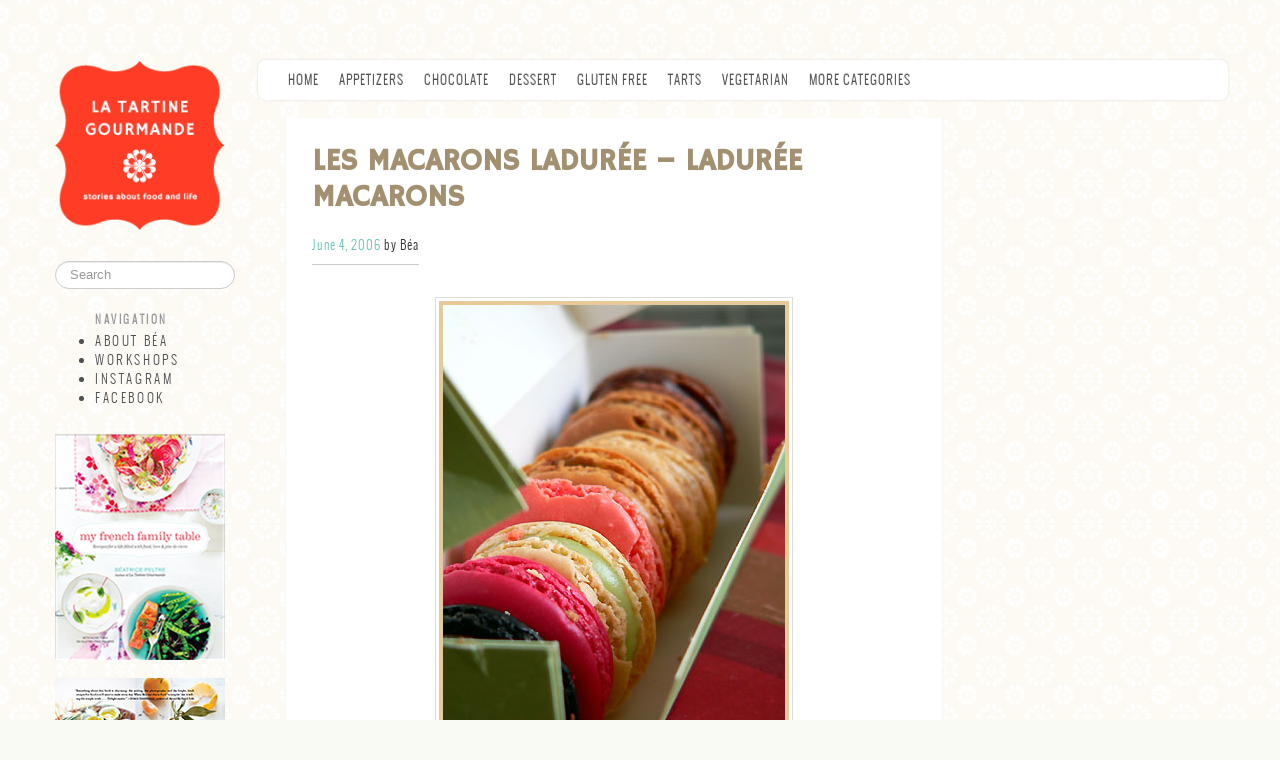

--- FILE ---
content_type: text/html; charset="UTF-8"
request_url: https://www.latartinegourmande.com/2006/06/04/les-macarons-laduree-laduree-macarons/
body_size: 12085
content:

<!doctype html>
<html class="no-js" lang="en-US">
<head>
	<meta charset="utf-8">

		<meta name="description" content="In Love with Beautiful Food">

	<meta name="viewport" content="width=device-width, initial-scale=1.0">

	<link rel="stylesheet" href="//www.latartinegourmande.com/wp-content/themes/ltg4/css/bootstrap.min.css">
	<link rel="stylesheet" href="https://www.latartinegourmande.com/wp-content/themes/ltg4/css/font-awesome.css">

	<style>
	body {
		padding-top: 60px;
		padding-bottom: 40px;
	 	background-color: #f9faf4;
		background-image: url("https://www.latartinegourmande.com/wp-content/themes/ltg4/img/tomo/bg-3.gif");
	}

	@font-face {
	    font-family: 'OswaldLight';
	    src: url('https://www.latartinegourmande.com/wp-content/themes/ltg4/font/oswald-light-webfont.eot');
	    src: url('https://www.latartinegourmande.com/wp-content/themes/ltg4/font/oswald-light-webfont.eot?#iefix') format('embedded-opentype'),
	         url('https://www.latartinegourmande.com/wp-content/themes/ltg4/font/oswald-light-webfont.woff') format('woff'),
	         url('https://www.latartinegourmande.com/wp-content/themes/ltg4/font/oswald-light-webfont.ttf') format('truetype'),
	         url('https://www.latartinegourmande.com/wp-content/themes/ltg4/font/oswald-light-webfont.svg#OswaldLight') format('svg');
	    font-weight: normal;
	    font-style: normal;
	}

	</style>

	<link rel="stylesheet" href="https://www.latartinegourmande.com/wp-content/themes/ltg4/css/style-5.css">
	<link rel="stylesheet" type="text/css" media="print" href="https://www.latartinegourmande.com/wp-content/themes/ltg4/css/print-1.css">  
	<link href='//fonts.googleapis.com/css?family=Hammersmith+One' rel='stylesheet' type='text/css'>

	<link rel="profile" href="https://gmpg.org/xfn/11" />
	<link rel="pingback" href="https://www.latartinegourmande.com/xmlrpc.php" />

	<script src="https://www.latartinegourmande.com/wp-content/themes/ltg4/js/libs/modernizr-2.5-respond-1.1.0.min.js"></script>

	<title>Les macarons Ladurée &#8211; Ladurée Macarons &#8211; La Tartine Gourmande</title>
<meta name='robots' content='max-image-preview:large' />
<link rel="alternate" type="application/rss+xml" title="La Tartine Gourmande &raquo; Feed" href="https://www.latartinegourmande.com/feed/" />
<link rel="alternate" type="application/rss+xml" title="La Tartine Gourmande &raquo; Comments Feed" href="https://www.latartinegourmande.com/comments/feed/" />
<link rel="alternate" type="application/rss+xml" title="La Tartine Gourmande &raquo; Les macarons Ladurée &#8211; Ladurée Macarons Comments Feed" href="https://www.latartinegourmande.com/2006/06/04/les-macarons-laduree-laduree-macarons/feed/" />
<link rel="alternate" title="oEmbed (JSON)" type="application/json+oembed" href="https://www.latartinegourmande.com/wp-json/oembed/1.0/embed?url=https%3A%2F%2Fwww.latartinegourmande.com%2F2006%2F06%2F04%2Fles-macarons-laduree-laduree-macarons%2F" />
<link rel="alternate" title="oEmbed (XML)" type="text/xml+oembed" href="https://www.latartinegourmande.com/wp-json/oembed/1.0/embed?url=https%3A%2F%2Fwww.latartinegourmande.com%2F2006%2F06%2F04%2Fles-macarons-laduree-laduree-macarons%2F&#038;format=xml" />
<style id='wp-img-auto-sizes-contain-inline-css' type='text/css'>
img:is([sizes=auto i],[sizes^="auto," i]){contain-intrinsic-size:3000px 1500px}
/*# sourceURL=wp-img-auto-sizes-contain-inline-css */
</style>
<style id='wp-emoji-styles-inline-css' type='text/css'>

	img.wp-smiley, img.emoji {
		display: inline !important;
		border: none !important;
		box-shadow: none !important;
		height: 1em !important;
		width: 1em !important;
		margin: 0 0.07em !important;
		vertical-align: -0.1em !important;
		background: none !important;
		padding: 0 !important;
	}
/*# sourceURL=wp-emoji-styles-inline-css */
</style>
<style id='wp-block-library-inline-css' type='text/css'>
:root{--wp-block-synced-color:#7a00df;--wp-block-synced-color--rgb:122,0,223;--wp-bound-block-color:var(--wp-block-synced-color);--wp-editor-canvas-background:#ddd;--wp-admin-theme-color:#007cba;--wp-admin-theme-color--rgb:0,124,186;--wp-admin-theme-color-darker-10:#006ba1;--wp-admin-theme-color-darker-10--rgb:0,107,160.5;--wp-admin-theme-color-darker-20:#005a87;--wp-admin-theme-color-darker-20--rgb:0,90,135;--wp-admin-border-width-focus:2px}@media (min-resolution:192dpi){:root{--wp-admin-border-width-focus:1.5px}}.wp-element-button{cursor:pointer}:root .has-very-light-gray-background-color{background-color:#eee}:root .has-very-dark-gray-background-color{background-color:#313131}:root .has-very-light-gray-color{color:#eee}:root .has-very-dark-gray-color{color:#313131}:root .has-vivid-green-cyan-to-vivid-cyan-blue-gradient-background{background:linear-gradient(135deg,#00d084,#0693e3)}:root .has-purple-crush-gradient-background{background:linear-gradient(135deg,#34e2e4,#4721fb 50%,#ab1dfe)}:root .has-hazy-dawn-gradient-background{background:linear-gradient(135deg,#faaca8,#dad0ec)}:root .has-subdued-olive-gradient-background{background:linear-gradient(135deg,#fafae1,#67a671)}:root .has-atomic-cream-gradient-background{background:linear-gradient(135deg,#fdd79a,#004a59)}:root .has-nightshade-gradient-background{background:linear-gradient(135deg,#330968,#31cdcf)}:root .has-midnight-gradient-background{background:linear-gradient(135deg,#020381,#2874fc)}:root{--wp--preset--font-size--normal:16px;--wp--preset--font-size--huge:42px}.has-regular-font-size{font-size:1em}.has-larger-font-size{font-size:2.625em}.has-normal-font-size{font-size:var(--wp--preset--font-size--normal)}.has-huge-font-size{font-size:var(--wp--preset--font-size--huge)}.has-text-align-center{text-align:center}.has-text-align-left{text-align:left}.has-text-align-right{text-align:right}.has-fit-text{white-space:nowrap!important}#end-resizable-editor-section{display:none}.aligncenter{clear:both}.items-justified-left{justify-content:flex-start}.items-justified-center{justify-content:center}.items-justified-right{justify-content:flex-end}.items-justified-space-between{justify-content:space-between}.screen-reader-text{border:0;clip-path:inset(50%);height:1px;margin:-1px;overflow:hidden;padding:0;position:absolute;width:1px;word-wrap:normal!important}.screen-reader-text:focus{background-color:#ddd;clip-path:none;color:#444;display:block;font-size:1em;height:auto;left:5px;line-height:normal;padding:15px 23px 14px;text-decoration:none;top:5px;width:auto;z-index:100000}html :where(.has-border-color){border-style:solid}html :where([style*=border-top-color]){border-top-style:solid}html :where([style*=border-right-color]){border-right-style:solid}html :where([style*=border-bottom-color]){border-bottom-style:solid}html :where([style*=border-left-color]){border-left-style:solid}html :where([style*=border-width]){border-style:solid}html :where([style*=border-top-width]){border-top-style:solid}html :where([style*=border-right-width]){border-right-style:solid}html :where([style*=border-bottom-width]){border-bottom-style:solid}html :where([style*=border-left-width]){border-left-style:solid}html :where(img[class*=wp-image-]){height:auto;max-width:100%}:where(figure){margin:0 0 1em}html :where(.is-position-sticky){--wp-admin--admin-bar--position-offset:var(--wp-admin--admin-bar--height,0px)}@media screen and (max-width:600px){html :where(.is-position-sticky){--wp-admin--admin-bar--position-offset:0px}}

/*# sourceURL=wp-block-library-inline-css */
</style><style id='global-styles-inline-css' type='text/css'>
:root{--wp--preset--aspect-ratio--square: 1;--wp--preset--aspect-ratio--4-3: 4/3;--wp--preset--aspect-ratio--3-4: 3/4;--wp--preset--aspect-ratio--3-2: 3/2;--wp--preset--aspect-ratio--2-3: 2/3;--wp--preset--aspect-ratio--16-9: 16/9;--wp--preset--aspect-ratio--9-16: 9/16;--wp--preset--color--black: #000000;--wp--preset--color--cyan-bluish-gray: #abb8c3;--wp--preset--color--white: #ffffff;--wp--preset--color--pale-pink: #f78da7;--wp--preset--color--vivid-red: #cf2e2e;--wp--preset--color--luminous-vivid-orange: #ff6900;--wp--preset--color--luminous-vivid-amber: #fcb900;--wp--preset--color--light-green-cyan: #7bdcb5;--wp--preset--color--vivid-green-cyan: #00d084;--wp--preset--color--pale-cyan-blue: #8ed1fc;--wp--preset--color--vivid-cyan-blue: #0693e3;--wp--preset--color--vivid-purple: #9b51e0;--wp--preset--gradient--vivid-cyan-blue-to-vivid-purple: linear-gradient(135deg,rgb(6,147,227) 0%,rgb(155,81,224) 100%);--wp--preset--gradient--light-green-cyan-to-vivid-green-cyan: linear-gradient(135deg,rgb(122,220,180) 0%,rgb(0,208,130) 100%);--wp--preset--gradient--luminous-vivid-amber-to-luminous-vivid-orange: linear-gradient(135deg,rgb(252,185,0) 0%,rgb(255,105,0) 100%);--wp--preset--gradient--luminous-vivid-orange-to-vivid-red: linear-gradient(135deg,rgb(255,105,0) 0%,rgb(207,46,46) 100%);--wp--preset--gradient--very-light-gray-to-cyan-bluish-gray: linear-gradient(135deg,rgb(238,238,238) 0%,rgb(169,184,195) 100%);--wp--preset--gradient--cool-to-warm-spectrum: linear-gradient(135deg,rgb(74,234,220) 0%,rgb(151,120,209) 20%,rgb(207,42,186) 40%,rgb(238,44,130) 60%,rgb(251,105,98) 80%,rgb(254,248,76) 100%);--wp--preset--gradient--blush-light-purple: linear-gradient(135deg,rgb(255,206,236) 0%,rgb(152,150,240) 100%);--wp--preset--gradient--blush-bordeaux: linear-gradient(135deg,rgb(254,205,165) 0%,rgb(254,45,45) 50%,rgb(107,0,62) 100%);--wp--preset--gradient--luminous-dusk: linear-gradient(135deg,rgb(255,203,112) 0%,rgb(199,81,192) 50%,rgb(65,88,208) 100%);--wp--preset--gradient--pale-ocean: linear-gradient(135deg,rgb(255,245,203) 0%,rgb(182,227,212) 50%,rgb(51,167,181) 100%);--wp--preset--gradient--electric-grass: linear-gradient(135deg,rgb(202,248,128) 0%,rgb(113,206,126) 100%);--wp--preset--gradient--midnight: linear-gradient(135deg,rgb(2,3,129) 0%,rgb(40,116,252) 100%);--wp--preset--font-size--small: 13px;--wp--preset--font-size--medium: 20px;--wp--preset--font-size--large: 36px;--wp--preset--font-size--x-large: 42px;--wp--preset--spacing--20: 0.44rem;--wp--preset--spacing--30: 0.67rem;--wp--preset--spacing--40: 1rem;--wp--preset--spacing--50: 1.5rem;--wp--preset--spacing--60: 2.25rem;--wp--preset--spacing--70: 3.38rem;--wp--preset--spacing--80: 5.06rem;--wp--preset--shadow--natural: 6px 6px 9px rgba(0, 0, 0, 0.2);--wp--preset--shadow--deep: 12px 12px 50px rgba(0, 0, 0, 0.4);--wp--preset--shadow--sharp: 6px 6px 0px rgba(0, 0, 0, 0.2);--wp--preset--shadow--outlined: 6px 6px 0px -3px rgb(255, 255, 255), 6px 6px rgb(0, 0, 0);--wp--preset--shadow--crisp: 6px 6px 0px rgb(0, 0, 0);}:where(.is-layout-flex){gap: 0.5em;}:where(.is-layout-grid){gap: 0.5em;}body .is-layout-flex{display: flex;}.is-layout-flex{flex-wrap: wrap;align-items: center;}.is-layout-flex > :is(*, div){margin: 0;}body .is-layout-grid{display: grid;}.is-layout-grid > :is(*, div){margin: 0;}:where(.wp-block-columns.is-layout-flex){gap: 2em;}:where(.wp-block-columns.is-layout-grid){gap: 2em;}:where(.wp-block-post-template.is-layout-flex){gap: 1.25em;}:where(.wp-block-post-template.is-layout-grid){gap: 1.25em;}.has-black-color{color: var(--wp--preset--color--black) !important;}.has-cyan-bluish-gray-color{color: var(--wp--preset--color--cyan-bluish-gray) !important;}.has-white-color{color: var(--wp--preset--color--white) !important;}.has-pale-pink-color{color: var(--wp--preset--color--pale-pink) !important;}.has-vivid-red-color{color: var(--wp--preset--color--vivid-red) !important;}.has-luminous-vivid-orange-color{color: var(--wp--preset--color--luminous-vivid-orange) !important;}.has-luminous-vivid-amber-color{color: var(--wp--preset--color--luminous-vivid-amber) !important;}.has-light-green-cyan-color{color: var(--wp--preset--color--light-green-cyan) !important;}.has-vivid-green-cyan-color{color: var(--wp--preset--color--vivid-green-cyan) !important;}.has-pale-cyan-blue-color{color: var(--wp--preset--color--pale-cyan-blue) !important;}.has-vivid-cyan-blue-color{color: var(--wp--preset--color--vivid-cyan-blue) !important;}.has-vivid-purple-color{color: var(--wp--preset--color--vivid-purple) !important;}.has-black-background-color{background-color: var(--wp--preset--color--black) !important;}.has-cyan-bluish-gray-background-color{background-color: var(--wp--preset--color--cyan-bluish-gray) !important;}.has-white-background-color{background-color: var(--wp--preset--color--white) !important;}.has-pale-pink-background-color{background-color: var(--wp--preset--color--pale-pink) !important;}.has-vivid-red-background-color{background-color: var(--wp--preset--color--vivid-red) !important;}.has-luminous-vivid-orange-background-color{background-color: var(--wp--preset--color--luminous-vivid-orange) !important;}.has-luminous-vivid-amber-background-color{background-color: var(--wp--preset--color--luminous-vivid-amber) !important;}.has-light-green-cyan-background-color{background-color: var(--wp--preset--color--light-green-cyan) !important;}.has-vivid-green-cyan-background-color{background-color: var(--wp--preset--color--vivid-green-cyan) !important;}.has-pale-cyan-blue-background-color{background-color: var(--wp--preset--color--pale-cyan-blue) !important;}.has-vivid-cyan-blue-background-color{background-color: var(--wp--preset--color--vivid-cyan-blue) !important;}.has-vivid-purple-background-color{background-color: var(--wp--preset--color--vivid-purple) !important;}.has-black-border-color{border-color: var(--wp--preset--color--black) !important;}.has-cyan-bluish-gray-border-color{border-color: var(--wp--preset--color--cyan-bluish-gray) !important;}.has-white-border-color{border-color: var(--wp--preset--color--white) !important;}.has-pale-pink-border-color{border-color: var(--wp--preset--color--pale-pink) !important;}.has-vivid-red-border-color{border-color: var(--wp--preset--color--vivid-red) !important;}.has-luminous-vivid-orange-border-color{border-color: var(--wp--preset--color--luminous-vivid-orange) !important;}.has-luminous-vivid-amber-border-color{border-color: var(--wp--preset--color--luminous-vivid-amber) !important;}.has-light-green-cyan-border-color{border-color: var(--wp--preset--color--light-green-cyan) !important;}.has-vivid-green-cyan-border-color{border-color: var(--wp--preset--color--vivid-green-cyan) !important;}.has-pale-cyan-blue-border-color{border-color: var(--wp--preset--color--pale-cyan-blue) !important;}.has-vivid-cyan-blue-border-color{border-color: var(--wp--preset--color--vivid-cyan-blue) !important;}.has-vivid-purple-border-color{border-color: var(--wp--preset--color--vivid-purple) !important;}.has-vivid-cyan-blue-to-vivid-purple-gradient-background{background: var(--wp--preset--gradient--vivid-cyan-blue-to-vivid-purple) !important;}.has-light-green-cyan-to-vivid-green-cyan-gradient-background{background: var(--wp--preset--gradient--light-green-cyan-to-vivid-green-cyan) !important;}.has-luminous-vivid-amber-to-luminous-vivid-orange-gradient-background{background: var(--wp--preset--gradient--luminous-vivid-amber-to-luminous-vivid-orange) !important;}.has-luminous-vivid-orange-to-vivid-red-gradient-background{background: var(--wp--preset--gradient--luminous-vivid-orange-to-vivid-red) !important;}.has-very-light-gray-to-cyan-bluish-gray-gradient-background{background: var(--wp--preset--gradient--very-light-gray-to-cyan-bluish-gray) !important;}.has-cool-to-warm-spectrum-gradient-background{background: var(--wp--preset--gradient--cool-to-warm-spectrum) !important;}.has-blush-light-purple-gradient-background{background: var(--wp--preset--gradient--blush-light-purple) !important;}.has-blush-bordeaux-gradient-background{background: var(--wp--preset--gradient--blush-bordeaux) !important;}.has-luminous-dusk-gradient-background{background: var(--wp--preset--gradient--luminous-dusk) !important;}.has-pale-ocean-gradient-background{background: var(--wp--preset--gradient--pale-ocean) !important;}.has-electric-grass-gradient-background{background: var(--wp--preset--gradient--electric-grass) !important;}.has-midnight-gradient-background{background: var(--wp--preset--gradient--midnight) !important;}.has-small-font-size{font-size: var(--wp--preset--font-size--small) !important;}.has-medium-font-size{font-size: var(--wp--preset--font-size--medium) !important;}.has-large-font-size{font-size: var(--wp--preset--font-size--large) !important;}.has-x-large-font-size{font-size: var(--wp--preset--font-size--x-large) !important;}
/*# sourceURL=global-styles-inline-css */
</style>

<style id='classic-theme-styles-inline-css' type='text/css'>
/*! This file is auto-generated */
.wp-block-button__link{color:#fff;background-color:#32373c;border-radius:9999px;box-shadow:none;text-decoration:none;padding:calc(.667em + 2px) calc(1.333em + 2px);font-size:1.125em}.wp-block-file__button{background:#32373c;color:#fff;text-decoration:none}
/*# sourceURL=/wp-includes/css/classic-themes.min.css */
</style>
<link rel="https://api.w.org/" href="https://www.latartinegourmande.com/wp-json/" /><link rel="alternate" title="JSON" type="application/json" href="https://www.latartinegourmande.com/wp-json/wp/v2/posts/900" /><link rel="EditURI" type="application/rsd+xml" title="RSD" href="https://www.latartinegourmande.com/xmlrpc.php?rsd" />
<meta name="generator" content="WordPress 6.9" />
<link rel="canonical" href="https://www.latartinegourmande.com/2006/06/04/les-macarons-laduree-laduree-macarons/" />
<link rel='shortlink' href='https://www.latartinegourmande.com/?p=900' />
<style type="text/css" id="custom-background-css">
body.custom-background { background-image: url("https://www.latartinegourmande.com/wp-content/themes/ltg4/img/tomo/bg-3.gif"); background-position: left top; background-size: auto; background-repeat: repeat; background-attachment: scroll; }
</style>
	
</head>

<body class="wp-singular post-template-default single single-post postid-900 single-format-standard custom-background wp-embed-responsive wp-theme-ltg4 single-author singular two-column right-sidebar">

<div id="fb-root"></div>
<script>(function(d, s, id) {
 var js, fjs = d.getElementsByTagName(s)[0];
 if (d.getElementById(id)) return;
 js = d.createElement(s); js.id = id;
 js.src = "//connect.facebook.net/en_US/all.js#xfbml=1";
 fjs.parentNode.insertBefore(js, fjs);
}(document, 'script', 'facebook-jssdk'));</script>

<div id="page" class="container hfeed">

	<div class="row">
		<aside id="sidebar" class="span2">
			<div class="mobile-header visible-phone visible-tablet">
				<a href="https://www.latartinegourmande.com/"><img class="logo mobile-logo" src="https://www.latartinegourmande.com/wp-content/themes/ltg4/img/tomo/logo-1.gif" alt="La Tartine Gourmande" /></a>
				<button class="btn btn-navbar mobile-nav-toggle" data-toggle="collapse" data-target="#mobile-sidebar-nav" aria-label="Toggle sidebar navigation">
					<span class="icon-bar"></span>
					<span class="icon-bar"></span>
					<span class="icon-bar"></span>
				</button>
			</div>
			
			<a href="https://www.latartinegourmande.com/" class="hidden-phone hidden-tablet"><img class="logo" src="https://www.latartinegourmande.com/wp-content/themes/ltg4/img/tomo/logo-1.gif" alt="La Tartine Gourmande" /></a>
			
			<form id="searchform" class="form-search hidden-phone hidden-tablet" role="search" action="https://www.latartinegourmande.com/">
			    <input type="search" name="s" id="s" class="search-query input-medium" placeholder="Search" />
			</form>

			<!-- Desktop Navigation - visible only on desktop -->
			<nav class="nav nav-list leftnav hidden-phone hidden-tablet" aria-label="Primary Navigation">
				<ul>
					<li class="nav-header">Navigation</li>
					<li><a href="https://www.latartinegourmande.com/about-bea/">About Béa</a></li>
					<li><a href="https://www.latartinegourmande.com/workshops/">Workshops</a></li>
	                        	<li><a href="https://instagram.com/tartinegourmande/" target="_blank" rel="noopener">Instagram</a></li>
	                        	<li><a href="https://www.facebook.com/beatrice.peltre.5" target="_blank" rel="noopener">Facebook</a></li>
				</ul>
			</nav>

			<div id="mobile-sidebar-nav" class="collapse">
				<form class="form-search visible-phone visible-tablet mobile-search" role="search" action="https://www.latartinegourmande.com/">
				    <input type="search" name="s" class="search-query" placeholder="Search" />
				</form>
				
				<nav class="nav nav-list leftnav" aria-label="Primary Navigation">
					<ul>
						<li class="nav-header">Navigation</li>
						<li><a href="https://www.latartinegourmande.com/about-bea/">About Béa</a></li>
						<li><a href="https://www.latartinegourmande.com/workshops/">Workshops</a></li>
		                        	<li><a href="https://instagram.com/tartinegourmande/" target="_blank" rel="noopener">Instagram</a></li>
		                        	<li><a href="https://www.facebook.com/beatrice.peltre.5" target="_blank" rel="noopener">Facebook</a></li>
					</ul>
				</nav>
			</div>

			<br />
			<a class="hidden-tablet hidden-phone" target="_blank" rel="noopener" href="https://www.amazon.com/My-French-Family-Table-Recipes/dp/1611801362/ref=sr_1_1?s=books&ie=UTF8&qid=1465867305&sr=1-1&keywords=beatrice+peltre&tag=latartinego0f-20"><img src="https://www.latartinegourmande.com/wp-content/themes/ltg4/img/my-french-family-table-book.jpg" alt="My French Family Table Book" /></a>
			<br/>

			<a class="hidden-tablet hidden-phone" target="_blank" rel="noopener" href="https://www.amazon.com/Tartine-Gourmande-Recipes-Inspired-Life/dp/1590307623/ref=sr_1_2?s=books&ie=UTF8&qid=1465867768&sr=1-2&tag=latartinego0f-20"><img src="https://www.latartinegourmande.com/wp-content/themes/ltg4/img/recipes-for-an-inspired-life.jpg" alt="Tartine Gourmande: Recipes for an Inspired Life Book" /></a>
			<br /><br/>


		</aside>

		<main id="main" class="span10">

			<nav class="navbar" aria-label="Main Navigation">
			  <div class="navbar-inner">
			    <div class="container">

				     <a class="btn btn-navbar" data-toggle="collapse" data-target=".nav-collapse" aria-label="Toggle navigation">
				     	<span class="icon-bar"></span>
				     	<span class="icon-bar"></span>
				        <span class="icon-bar"></span>
				     </a>

				     <div class="nav-collapse">
				      	<ul class="nav">
				         	<li><a href="https://www.latartinegourmande.com">Home</a></li>

				         		<li class="cat-item cat-item-16"><a href="https://www.latartinegourmande.com/categories/appetizer/">Appetizers</a>
</li>
	<li class="cat-item cat-item-62"><a href="https://www.latartinegourmande.com/categories/chocolate-recipes/">Chocolate</a>
</li>
	<li class="cat-item cat-item-5"><a href="https://www.latartinegourmande.com/categories/desserts/">Dessert</a>
</li>
	<li class="cat-item cat-item-84"><a href="https://www.latartinegourmande.com/categories/gluten-free/">Gluten Free</a>
</li>
	<li class="cat-item cat-item-63"><a href="https://www.latartinegourmande.com/categories/tarts-and-pies/">Tarts</a>
</li>
	<li class="cat-item cat-item-90"><a href="https://www.latartinegourmande.com/categories/vegetarian/">Vegetarian</a>
</li>
 

						  	<li class="dropdown" id="menu1">
						    	<a class="dropdown-toggle" data-toggle="dropdown" href="#menu1" aria-haspopup="true" aria-expanded="false">More Categories<b class="caret"></b></a>
						    	<ul class="dropdown-menu">
						    			<li class="cat-item cat-item-68"><a href="https://www.latartinegourmande.com/categories/bread/">Bread</a>
</li>
	<li class="cat-item cat-item-92"><a href="https://www.latartinegourmande.com/categories/breakfast/">Breakfast</a>
</li>
	<li class="cat-item cat-item-93"><a href="https://www.latartinegourmande.com/categories/cakes/">Cakes</a>
</li>
	<li class="cat-item cat-item-81"><a href="https://www.latartinegourmande.com/categories/conference/">Conference</a>
</li>
	<li class="cat-item cat-item-91"><a href="https://www.latartinegourmande.com/categories/eggs/">Eggs</a>
</li>
	<li class="cat-item cat-item-60"><a href="https://www.latartinegourmande.com/categories/fish/">Fish</a>
</li>
	<li class="cat-item cat-item-70"><a href="https://www.latartinegourmande.com/categories/food-travel/">Food &amp; Travel</a>
</li>
	<li class="cat-item cat-item-85"><a href="https://www.latartinegourmande.com/categories/food-photography/">Food Photography</a>
</li>
	<li class="cat-item cat-item-82"><a href="https://www.latartinegourmande.com/categories/food-styling/">Food Styling</a>
</li>
	<li class="cat-item cat-item-69"><a href="https://www.latartinegourmande.com/categories/french-inspired/">French Inspired</a>
</li>
	<li class="cat-item cat-item-65"><a href="https://www.latartinegourmande.com/categories/fruit-recipes/">Fruit</a>
</li>
	<li class="cat-item cat-item-1"><a href="https://www.latartinegourmande.com/categories/uncategorized/">General</a>
</li>
	<li class="cat-item cat-item-64"><a href="https://www.latartinegourmande.com/categories/rice-pasta-and-grains/">Grains</a>
</li>
	<li class="cat-item cat-item-95"><a href="https://www.latartinegourmande.com/categories/life-and-us/">Life and Us</a>
</li>
	<li class="cat-item cat-item-11"><a href="https://www.latartinegourmande.com/categories/meat/">Meat</a>
</li>
	<li class="cat-item cat-item-79"><a href="https://www.latartinegourmande.com/categories/salad/">Salad</a>
</li>
	<li class="cat-item cat-item-61"><a href="https://www.latartinegourmande.com/categories/soups/">Soup</a>
</li>
						    	</ul>
					  		</li>
				        </ul>

			     	 </div><!--/.nav-collapse -->

			    </div>
			  </div>
			</nav>

<section id="container">
	<div id="content" role="main" class="singlepost span7">

		
			

	<article id="post-900" class="post-900 post type-post status-publish format-standard hentry category-desserts category-uncategorized">
		<header class="entry-header">
						<h1 class="entry-title"><a href="https://www.latartinegourmande.com/2006/06/04/les-macarons-laduree-laduree-macarons/" title="Permalink to Les macarons Ladurée &#8211; Ladurée Macarons" rel="bookmark">Les macarons Ladurée &#8211; Ladurée Macarons</a></h1>
			
						<div class="entry-meta">
				<a href="https://www.latartinegourmande.com/2006/06/04/les-macarons-laduree-laduree-macarons/" title="2:54 am" rel="bookmark"><time class="entry-date" datetime="2006-06-04T02:54:49-05:00">June 4, 2006</time></a><span class="by-author"><span class="sep"> by Béa</span></span>			</div><!-- .entry-meta -->
			
					</header><!-- .entry-header -->

				<div class="entry-content">
			<p><img decoding="async" src="http://www.latartinegourmande.com/wp-content/uploads/2006/06/laduree4.jpg" alt="" /><br />
<strong><br />
The end of the Macarons Quest &#8211; to be followed</strong></p>
<p><em>Ou suite et fin de la recherche de macarons &#8211; à suivre</em></p>
<p>Not yet ready for my next Parisian Pastry story but for this sunny Sunday, here is another picture of the next box of macarons I had. They look very similar to Pierre Hermé&#8217;s but they are different all the same. I will tell you why soon, at least in my eyes.<br />
<em><br />
Bon dimanche!</em> Happy Sunday!</p>
				</div><!-- .entry-content -->
		
		<footer class="entry-meta">
												<i class="icon-tags"></i>
			<span class="cat-links">
				<span class="entry-utility-prep entry-utility-prep-cat-links">Posted in</span> <a href="https://www.latartinegourmande.com/categories/desserts/" rel="category tag">Dessert</a>, <a href="https://www.latartinegourmande.com/categories/uncategorized/" rel="category tag">General</a>			</span>
									
			
			


		</footer><!-- #entry-meta -->
	</article><!-- #post-900 -->

				<div id="comments">
	
	
			<h2 id="comments-title">
			11 comments		</h2>

		
		<ol class="commentlist">
				<li class="comment even thread-even depth-1" id="li-comment-6187">
		<article id="comment-6187" class="comment commentbox">
			<footer class="comment-meta">
				<div class="comment-author vcard">
					<img alt='' src='https://secure.gravatar.com/avatar/f177dec0819f09a381d71a6394acf4f144e23046b8914846e3cf6f1fc807bc8e?s=34&#038;d=mm&#038;r=g' srcset='https://secure.gravatar.com/avatar/f177dec0819f09a381d71a6394acf4f144e23046b8914846e3cf6f1fc807bc8e?s=68&#038;d=mm&#038;r=g 2x' class='avatar avatar-34 photo' height='34' width='34' decoding='async'/><span class="fn"><a href="http://greedygooseblogspot.com" class="url" rel="ugc external nofollow">Eggy</a></span> <br/> at <a href="https://www.latartinegourmande.com/2006/06/04/les-macarons-laduree-laduree-macarons/#comment-6187"><time datetime="2006-06-04T08:18:40-05:00">8:18 am<br/>Jun. 4, '06</time></a>
									</div><!-- .comment-author .vcard -->

				
			</footer>

			<div class="comment-content"><p>Please mail me a box!</p>
</div>

			<div class="reply">
							</div><!-- .reply -->
		</article><!-- #comment-## -->

	</li><!-- #comment-## -->
	<li class="comment odd alt thread-odd thread-alt depth-1" id="li-comment-6207">
		<article id="comment-6207" class="comment commentbox">
			<footer class="comment-meta">
				<div class="comment-author vcard">
					<img alt='' src='https://secure.gravatar.com/avatar/3e90e24fa3159c98302103bb37f79a88312388d3612c03f8e265ee200fb69a8c?s=34&#038;d=mm&#038;r=g' srcset='https://secure.gravatar.com/avatar/3e90e24fa3159c98302103bb37f79a88312388d3612c03f8e265ee200fb69a8c?s=68&#038;d=mm&#038;r=g 2x' class='avatar avatar-34 photo' height='34' width='34' decoding='async'/><span class="fn"><a href="http://eggsandmouillettes.blogspot.com" class="url" rel="ugc external nofollow">Fabienne</a></span> <br/> at <a href="https://www.latartinegourmande.com/2006/06/04/les-macarons-laduree-laduree-macarons/#comment-6207"><time datetime="2006-06-04T12:26:50-05:00">12:26 pm<br/>Jun. 4, '06</time></a>
									</div><!-- .comment-author .vcard -->

				
			</footer>

			<div class="comment-content"><p>Bon dimanche &#8230;</p>
</div>

			<div class="reply">
							</div><!-- .reply -->
		</article><!-- #comment-## -->

	</li><!-- #comment-## -->
	<li class="comment even thread-even depth-1" id="li-comment-6215">
		<article id="comment-6215" class="comment commentbox">
			<footer class="comment-meta">
				<div class="comment-author vcard">
					<img alt='' src='https://secure.gravatar.com/avatar/b41517b48ea98b280879317ced4963d00512cfb4bad6d31e3713287ce1686e42?s=34&#038;d=mm&#038;r=g' srcset='https://secure.gravatar.com/avatar/b41517b48ea98b280879317ced4963d00512cfb4bad6d31e3713287ce1686e42?s=68&#038;d=mm&#038;r=g 2x' class='avatar avatar-34 photo' height='34' width='34' decoding='async'/><span class="fn"><a href="http://www.frenchtoast.blogs.com" class="url" rel="ugc external nofollow">Liza</a></span> <br/> at <a href="https://www.latartinegourmande.com/2006/06/04/les-macarons-laduree-laduree-macarons/#comment-6215"><time datetime="2006-06-04T14:05:35-05:00">2:05 pm<br/>Jun. 4, '06</time></a>
									</div><!-- .comment-author .vcard -->

				
			</footer>

			<div class="comment-content"><p>Personnellement je préfère les macarons de chez Ladurée à ceux de Pierre Hermé (quoique Hermé ait &#8220;inventé&#8221; les macarons Ladurée avant de travailler à son compte, je sais bien…); ils sont plus crémeux, et j&#8217;aime le crémeux. En plus, je crois que je n&#8217;ai pas des goûts très aventureux… J&#8217;échange 10 macarons huile d&#8217;olive/truffe de chez Hermé contre 1 macaron vanille de chez Ladurée, sans problème ! Hermé est intéressant, et délicieux bien sûr, mais je ne sais pas, les macarons Ladurée sont toujours plus… je ne sais pas… plus gourmands, plus &#8220;satisfaisants&#8221; peut-être(non que j&#8217;en mange très souvent !)… Bon enfin, tu nous diras ce que tu en penses !</p>
</div>

			<div class="reply">
							</div><!-- .reply -->
		</article><!-- #comment-## -->

	</li><!-- #comment-## -->
	<li class="comment odd alt thread-odd thread-alt depth-1" id="li-comment-6218">
		<article id="comment-6218" class="comment commentbox">
			<footer class="comment-meta">
				<div class="comment-author vcard">
					<img alt='' src='https://secure.gravatar.com/avatar/f3080c51bf2f8d372fc599f50ac9ed4214d3eefd710d59722163b4307da9bca6?s=34&#038;d=mm&#038;r=g' srcset='https://secure.gravatar.com/avatar/f3080c51bf2f8d372fc599f50ac9ed4214d3eefd710d59722163b4307da9bca6?s=68&#038;d=mm&#038;r=g 2x' class='avatar avatar-34 photo' height='34' width='34' loading='lazy' decoding='async'/><span class="fn"><a href="http://nami-nami.blogspot.com/" class="url" rel="ugc external nofollow">Pille</a></span> <br/> at <a href="https://www.latartinegourmande.com/2006/06/04/les-macarons-laduree-laduree-macarons/#comment-6218"><time datetime="2006-06-04T14:32:47-05:00">2:32 pm<br/>Jun. 4, '06</time></a>
									</div><!-- .comment-author .vcard -->

				
			</footer>

			<div class="comment-content"><p>Looking forward to reading what you thought of the Laduree macarons! And this time, at least, I&#8217;ll know what you&#8217;re talking about;)</p>
</div>

			<div class="reply">
							</div><!-- .reply -->
		</article><!-- #comment-## -->

	</li><!-- #comment-## -->
	<li class="comment even thread-even depth-1" id="li-comment-6227">
		<article id="comment-6227" class="comment commentbox">
			<footer class="comment-meta">
				<div class="comment-author vcard">
					<img alt='' src='https://secure.gravatar.com/avatar/43252aa399d7ec092d99abe4bb93bc440b2aa8eb3d8686ac7e201e5dd4d5b1b8?s=34&#038;d=mm&#038;r=g' srcset='https://secure.gravatar.com/avatar/43252aa399d7ec092d99abe4bb93bc440b2aa8eb3d8686ac7e201e5dd4d5b1b8?s=68&#038;d=mm&#038;r=g 2x' class='avatar avatar-34 photo' height='34' width='34' loading='lazy' decoding='async'/><span class="fn"><a href="http://www.makingfoodeatingfood.blogspot.com/" class="url" rel="ugc external nofollow">iamchanelle</a></span> <br/> at <a href="https://www.latartinegourmande.com/2006/06/04/les-macarons-laduree-laduree-macarons/#comment-6227"><time datetime="2006-06-04T17:57:53-05:00">5:57 pm<br/>Jun. 4, '06</time></a>
									</div><!-- .comment-author .vcard -->

				
			</footer>

			<div class="comment-content"><p>ooooh!  i am eager to see what the green centre is!  and the fuschia &#8211; so pretty.  what a treat to eat such pretty things in such a pretty place.  hope you are having a wonderful day, Bea!  🙂</p>
</div>

			<div class="reply">
							</div><!-- .reply -->
		</article><!-- #comment-## -->

	</li><!-- #comment-## -->
	<li class="comment odd alt thread-odd thread-alt depth-1" id="li-comment-6230">
		<article id="comment-6230" class="comment commentbox">
			<footer class="comment-meta">
				<div class="comment-author vcard">
					<img alt='' src='https://secure.gravatar.com/avatar/99f5fa7e8941c7281f410307c1189c802b081909d173f85da356f4b53b56ba4f?s=34&#038;d=mm&#038;r=g' srcset='https://secure.gravatar.com/avatar/99f5fa7e8941c7281f410307c1189c802b081909d173f85da356f4b53b56ba4f?s=68&#038;d=mm&#038;r=g 2x' class='avatar avatar-34 photo' height='34' width='34' loading='lazy' decoding='async'/><span class="fn"><a href="http://katnsatoshiinjapan.blogspot.com/" class="url" rel="ugc external nofollow">Kat</a></span> <br/> at <a href="https://www.latartinegourmande.com/2006/06/04/les-macarons-laduree-laduree-macarons/#comment-6230"><time datetime="2006-06-04T18:56:30-05:00">6:56 pm<br/>Jun. 4, '06</time></a>
									</div><!-- .comment-author .vcard -->

				
			</footer>

			<div class="comment-content"><p>so colorful! I&#8217;m sure they tasted wonderful too 🙂</p>
</div>

			<div class="reply">
							</div><!-- .reply -->
		</article><!-- #comment-## -->

	</li><!-- #comment-## -->
	<li class="comment even thread-even depth-1" id="li-comment-6242">
		<article id="comment-6242" class="comment commentbox">
			<footer class="comment-meta">
				<div class="comment-author vcard">
					<img alt='' src='https://secure.gravatar.com/avatar/78eec180ac72df092a1bed4135f07722c582edc7bb93a979f084d93fd5c6cb6b?s=34&#038;d=mm&#038;r=g' srcset='https://secure.gravatar.com/avatar/78eec180ac72df092a1bed4135f07722c582edc7bb93a979f084d93fd5c6cb6b?s=68&#038;d=mm&#038;r=g 2x' class='avatar avatar-34 photo' height='34' width='34' loading='lazy' decoding='async'/><span class="fn"><a href="http://parisbreakfasts.blogspot.com/" class="url" rel="ugc external nofollow">Carolg@PB</a></span> <br/> at <a href="https://www.latartinegourmande.com/2006/06/04/les-macarons-laduree-laduree-macarons/#comment-6242"><time datetime="2006-06-04T21:42:56-05:00">9:42 pm<br/>Jun. 4, '06</time></a>
									</div><!-- .comment-author .vcard -->

				
			</footer>

			<div class="comment-content"><p>I agree with Liza on the Mac challenge. If you LOVE butter creme, the PH macs will make you happy. For me, the filling was less assertive and more of an accent to the Ladurée bisquit. Just the right accent too proportion-wise IMO. More petit in size also. At least the ones served in the salon de thé..so you didn&#8217;t feel like an absolute glutton if you ate all four 🙂</p>
</div>

			<div class="reply">
							</div><!-- .reply -->
		</article><!-- #comment-## -->

	</li><!-- #comment-## -->
	<li class="comment odd alt thread-odd thread-alt depth-1" id="li-comment-6244">
		<article id="comment-6244" class="comment commentbox">
			<footer class="comment-meta">
				<div class="comment-author vcard">
					<img alt='' src='https://secure.gravatar.com/avatar/eab1a4a05b3815f7e4544a9296326755a14acc1e1972349a4509771cc51458ed?s=34&#038;d=mm&#038;r=g' srcset='https://secure.gravatar.com/avatar/eab1a4a05b3815f7e4544a9296326755a14acc1e1972349a4509771cc51458ed?s=68&#038;d=mm&#038;r=g 2x' class='avatar avatar-34 photo' height='34' width='34' loading='lazy' decoding='async'/><span class="fn"><a href="http://www.creampuffsinvenice.ca" class="url" rel="ugc external nofollow">Ivonne</a></span> <br/> at <a href="https://www.latartinegourmande.com/2006/06/04/les-macarons-laduree-laduree-macarons/#comment-6244"><time datetime="2006-06-04T23:09:03-05:00">11:09 pm<br/>Jun. 4, '06</time></a>
									</div><!-- .comment-author .vcard -->

				
			</footer>

			<div class="comment-content"><p>Oh! I have so missed reading my dear Bea&#8217;s blog &#8230; but now I am sitting here and can read and look at the photos to my heart&#8217;s content!</p>
<p>How I dream to visit Laduree &#8230; one day!</p>
<p>I hope the macarons were divine!</p>
</div>

			<div class="reply">
							</div><!-- .reply -->
		</article><!-- #comment-## -->

	</li><!-- #comment-## -->
	<li class="comment even thread-even depth-1" id="li-comment-6245">
		<article id="comment-6245" class="comment commentbox">
			<footer class="comment-meta">
				<div class="comment-author vcard">
					<img alt='' src='https://secure.gravatar.com/avatar/74f1fe5ccbd643d49ed8a8d5b560eb0e3815f23b89e682dd2c2f44125d864fa2?s=34&#038;d=mm&#038;r=g' srcset='https://secure.gravatar.com/avatar/74f1fe5ccbd643d49ed8a8d5b560eb0e3815f23b89e682dd2c2f44125d864fa2?s=68&#038;d=mm&#038;r=g 2x' class='avatar avatar-34 photo' height='34' width='34' loading='lazy' decoding='async'/><span class="fn"><a href="http://mercotte.canalblog.com" class="url" rel="ugc external nofollow">mercotte</a></span> <br/> at <a href="https://www.latartinegourmande.com/2006/06/04/les-macarons-laduree-laduree-macarons/#comment-6245"><time datetime="2006-06-04T23:36:48-05:00">11:36 pm<br/>Jun. 4, '06</time></a>
									</div><!-- .comment-author .vcard -->

				
			</footer>

			<div class="comment-content"><p>Les couleurs sont superbes, je les adore en plus j&#8217;atends ton verdict !</p>
</div>

			<div class="reply">
							</div><!-- .reply -->
		</article><!-- #comment-## -->

	</li><!-- #comment-## -->
	<li class="comment byuser comment-author-bea bypostauthor odd alt thread-odd thread-alt depth-1" id="li-comment-6260">
		<article id="comment-6260" class="comment commentbox">
			<footer class="comment-meta">
				<div class="comment-author vcard">
					<img alt='' src='https://secure.gravatar.com/avatar/3f3c7c964c2fe76c127cbe017de8f3b6aedea341add221c54847e54816b344e9?s=34&#038;d=mm&#038;r=g' srcset='https://secure.gravatar.com/avatar/3f3c7c964c2fe76c127cbe017de8f3b6aedea341add221c54847e54816b344e9?s=68&#038;d=mm&#038;r=g 2x' class='avatar avatar-34 photo' height='34' width='34' loading='lazy' decoding='async'/><span class="fn">Béa</span> <br/> at <a href="https://www.latartinegourmande.com/2006/06/04/les-macarons-laduree-laduree-macarons/#comment-6260"><time datetime="2006-06-05T03:00:22-05:00">3:00 am<br/>Jun. 5, '06</time></a>
									</div><!-- .comment-author .vcard -->

				
			</footer>

			<div class="comment-content"><p>Apologie for not answering your comments all, but travelling makes my time more limited to work on my blog. I shall return soon;</p>
<p>Désolée de ne pas répondre à vos gentils messages, car c&#8217;est plus difficile quand je suis sur la route. De retour très bientot, promis!</p>
</div>

			<div class="reply">
							</div><!-- .reply -->
		</article><!-- #comment-## -->

	</li><!-- #comment-## -->
	<li class="post pingback">
		<p>Pingback: <a href="http://sarahlambersky.wordpress.com/2009/03/03/in-doubt-of-a-colour-palette-laduree-for-inspiration/" class="url" rel="ugc external nofollow">In doubt of a colour palette? Laduree for inspiration &laquo; Out of the Event</a></p>
	</li><!-- #comment-## -->
		</ol>

		
	
	
</div><!-- #comments -->

			<nav id="nav-single">
				<span class="nav-previous"><a href="https://www.latartinegourmande.com/2006/06/02/patisseries-japonaises-a-paris-ou-sadaharu-aoki-japanese-pastries-in-paris-or-sadaharu-aoki/" rel="prev"><span class="meta-nav">&larr;</span> Previous</a></span>
				<span class="nav-next"><a href="https://www.latartinegourmande.com/2006/06/05/les-macarons-de-laduree-laduree-macarons/" rel="next">Next <span class="meta-nav">&rarr;</span></a></span>
			</nav><!-- #nav-single -->

		
	</div><!-- #content -->
</section><!-- #container -->

			</main><!-- #main -->
		</div><!-- row-fluid -->

      <footer id="bottom">

      	<div id="accolades">
	      	<div id="bio">
	      		<p><strong>Béatrice Peltre</strong> is a food writer, stylist and photographer working out of her home studio in Boston. 
	      		She is a regular contributor to the Boston Globe Food Section, and her work has appeared in many publications 
	      		such as Saveur, Food and Wine, Whole Living, Fine Cooking, the Wall Street Journal, NPR, the Huffington Post, 
	      		the Washington Post, the Chicago Tribune, Edible Boston, Living France, the New York Times Diner’s Journal, 
	      		and in many other international magazines.</p>
	      	</div>
      		<img src="https://www.latartinegourmande.com/wp-content/themes/ltg4/img/tomo/beatrice-peltre-quotes-1.gif" alt="Beatrice Peltre Quote" />		
      	</div>

        <p>Copyright &copy; <a href="https://www.latartinegourmande.com/about-bea/">B&eacute;atrice Peltre</a> 2005&ndash;2026. All rights reserved. <a href="https://www.latartinegourmande.com/about-bea/">Photo licensing info.</a>  Hire me as a <a href="https://www.beatricepeltre.com/" target="_blank" rel="noopener">food photographer</a>.  And remember to eat something nice today.</p>
      </footer>

    </div> <!-- /page -->

<script src="https://cdnjs.cloudflare.com/ajax/libs/jquery/3.6.0/jquery.min.js" integrity="sha512-894YE6QWD5I59HgZOGReFYm4dnWc1Qt5NtvYSaNcOP+u1T9qYdvdihz0PPSiiqn/+/3e7Jo4EaG7TubfWGUrMQ==" crossorigin="anonymous" referrerpolicy="no-referrer"></script>
<script>window.jQuery || document.write('<script src="https://www.latartinegourmande.com/wp-content/themes/ltg4/js/libs/jquery-1.7.1.min.js"><\/script>')</script>

<script src="https://www.latartinegourmande.com/wp-content/themes/ltg4/js/libs/bootstrap/bootstrap.min.js"></script>

<script src="https://www.latartinegourmande.com/wp-content/themes/ltg4/js/plugins.js"></script>
<script src="https://www.latartinegourmande.com/wp-content/themes/ltg4/js/script.js"></script>
<!-- Google Analytics -->
<script>
	(function(i,s,o,g,r,a,m){i['GoogleAnalyticsObject']=r;i[r]=i[r]||function(){
	(i[r].q=i[r].q||[]).push(arguments)},i[r].l=1*new Date();a=s.createElement(o),
	m=s.getElementsByTagName(o)[0];a.async=1;a.src=g;m.parentNode.insertBefore(a,m)
	})(window,document,'script','https://www.google-analytics.com/analytics.js','ga');
	ga('create', 'UA-63542-2', 'auto');
	ga('send', 'pageview');
</script>

<script type="speculationrules">
{"prefetch":[{"source":"document","where":{"and":[{"href_matches":"/*"},{"not":{"href_matches":["/wp-*.php","/wp-admin/*","/wp-content/uploads/*","/wp-content/*","/wp-content/plugins/*","/wp-content/themes/ltg4/*","/*\\?(.+)"]}},{"not":{"selector_matches":"a[rel~=\"nofollow\"]"}},{"not":{"selector_matches":".no-prefetch, .no-prefetch a"}}]},"eagerness":"conservative"}]}
</script>
<script id="wp-emoji-settings" type="application/json">
{"baseUrl":"https://s.w.org/images/core/emoji/17.0.2/72x72/","ext":".png","svgUrl":"https://s.w.org/images/core/emoji/17.0.2/svg/","svgExt":".svg","source":{"concatemoji":"https://www.latartinegourmande.com/wp-includes/js/wp-emoji-release.min.js?ver=6.9"}}
</script>
<script type="module">
/* <![CDATA[ */
/*! This file is auto-generated */
const a=JSON.parse(document.getElementById("wp-emoji-settings").textContent),o=(window._wpemojiSettings=a,"wpEmojiSettingsSupports"),s=["flag","emoji"];function i(e){try{var t={supportTests:e,timestamp:(new Date).valueOf()};sessionStorage.setItem(o,JSON.stringify(t))}catch(e){}}function c(e,t,n){e.clearRect(0,0,e.canvas.width,e.canvas.height),e.fillText(t,0,0);t=new Uint32Array(e.getImageData(0,0,e.canvas.width,e.canvas.height).data);e.clearRect(0,0,e.canvas.width,e.canvas.height),e.fillText(n,0,0);const a=new Uint32Array(e.getImageData(0,0,e.canvas.width,e.canvas.height).data);return t.every((e,t)=>e===a[t])}function p(e,t){e.clearRect(0,0,e.canvas.width,e.canvas.height),e.fillText(t,0,0);var n=e.getImageData(16,16,1,1);for(let e=0;e<n.data.length;e++)if(0!==n.data[e])return!1;return!0}function u(e,t,n,a){switch(t){case"flag":return n(e,"\ud83c\udff3\ufe0f\u200d\u26a7\ufe0f","\ud83c\udff3\ufe0f\u200b\u26a7\ufe0f")?!1:!n(e,"\ud83c\udde8\ud83c\uddf6","\ud83c\udde8\u200b\ud83c\uddf6")&&!n(e,"\ud83c\udff4\udb40\udc67\udb40\udc62\udb40\udc65\udb40\udc6e\udb40\udc67\udb40\udc7f","\ud83c\udff4\u200b\udb40\udc67\u200b\udb40\udc62\u200b\udb40\udc65\u200b\udb40\udc6e\u200b\udb40\udc67\u200b\udb40\udc7f");case"emoji":return!a(e,"\ud83e\u1fac8")}return!1}function f(e,t,n,a){let r;const o=(r="undefined"!=typeof WorkerGlobalScope&&self instanceof WorkerGlobalScope?new OffscreenCanvas(300,150):document.createElement("canvas")).getContext("2d",{willReadFrequently:!0}),s=(o.textBaseline="top",o.font="600 32px Arial",{});return e.forEach(e=>{s[e]=t(o,e,n,a)}),s}function r(e){var t=document.createElement("script");t.src=e,t.defer=!0,document.head.appendChild(t)}a.supports={everything:!0,everythingExceptFlag:!0},new Promise(t=>{let n=function(){try{var e=JSON.parse(sessionStorage.getItem(o));if("object"==typeof e&&"number"==typeof e.timestamp&&(new Date).valueOf()<e.timestamp+604800&&"object"==typeof e.supportTests)return e.supportTests}catch(e){}return null}();if(!n){if("undefined"!=typeof Worker&&"undefined"!=typeof OffscreenCanvas&&"undefined"!=typeof URL&&URL.createObjectURL&&"undefined"!=typeof Blob)try{var e="postMessage("+f.toString()+"("+[JSON.stringify(s),u.toString(),c.toString(),p.toString()].join(",")+"));",a=new Blob([e],{type:"text/javascript"});const r=new Worker(URL.createObjectURL(a),{name:"wpTestEmojiSupports"});return void(r.onmessage=e=>{i(n=e.data),r.terminate(),t(n)})}catch(e){}i(n=f(s,u,c,p))}t(n)}).then(e=>{for(const n in e)a.supports[n]=e[n],a.supports.everything=a.supports.everything&&a.supports[n],"flag"!==n&&(a.supports.everythingExceptFlag=a.supports.everythingExceptFlag&&a.supports[n]);var t;a.supports.everythingExceptFlag=a.supports.everythingExceptFlag&&!a.supports.flag,a.supports.everything||((t=a.source||{}).concatemoji?r(t.concatemoji):t.wpemoji&&t.twemoji&&(r(t.twemoji),r(t.wpemoji)))});
//# sourceURL=https://www.latartinegourmande.com/wp-includes/js/wp-emoji-loader.min.js
/* ]]> */
</script>

<div style="display: none;" class="modal" id="modalSubscribe">
	<div class="modal-header">
		<a class="close" data-dismiss="modal">×</a>
		<h3>Subscribe</h3>
	</div>
	<div class="modal-body">
		<p>
			You can get blog updates from La Tartine Gourmande by subscribing to the RSS feed.

			<h4>RSS Feed</h4>
			<p>Subscribe via <a href="https://www.latartinegourmande.com/feed/">RSS feed</a> to get updates whenever new posts are published.</p>
		</p>
	</div>
	<div class="modal-footer">
		<a href="#" onclick="$('#modalSubscribe').modal('hide')" class="btn btn-primary">Close</a>
	</div>
</div>


</body>
</html>

<!-- Dynamic page generated in 0.054 seconds. -->
<!-- Cached page generated by WP-Super-Cache on 2026-01-25 13:24:39 -->

<!-- super cache -->

--- FILE ---
content_type: text/css
request_url: https://www.latartinegourmande.com/wp-content/themes/ltg4/css/style-5.css
body_size: 3417
content:
/* ===== Primary Styles ========================================================
   Author: Philip Jacob
   ========================================================================== */

/*
Bootstrap nav overrides 
*/
div.navbar-inner {
	-webkit-border-radius: 8px;
	-moz-border-radius: 8px;
	-webkit-box-shadow: 0px 0px 3px rgba(125, 125, 125, 0.2);
}

#sidebar-ad {
	margin-left: 7px;
}

#searchform {
	margin-top: 30px;
	width: 100%;
}

header.page-header {
	border-bottom: 0px;
	padding-bottom: 0px;
}

/* Homepage and category pages. */

#sidebar .logo {
	max-width: 182px;
	width: 100%;
}

a {
	color: rgb(109, 195, 185);
}

.tile {
	width: 180px;
  	margin: 5px;
  	float: left;
  	font-family: "OswaldLight", "Helvetica Neue", "Helvetica", "Arial", sans-serif;
  	font-size: 0.8em;
  	background-color: white;
  	border: 0;
  	color: #505050;
  	-webkit-box-shadow: inset 0 1px 1px rgba(0, 0, 0, 0.0);
  	text-transform: lowercase;
}

.tile a {
	color: #505050;
}

.tile img {
	width: 100%;
	margin: 0 0 4px 0;
}

.tile:hover {
	background-color: #dae24f;
}

.tile:hover * {
	color: white;
	text-decoration: none;
}

.adtile {
	width: 203px;	
	padding: 5px 5px 5px 10px;
}

.bigpic {
	width: 410px;
}

.tile h4, .tile h4 a, .catpic h4, .catpic h4 a {
	color: #a29072;
	margin-bottom: 5px;
	font-family: 'Hammersmith One', "Helvetica Neue", "Helvetica", "Arial", sans-serif;
	text-transform: uppercase;
	font-size: 0.98em;
}

.bigpic h4 {
	font-size: 1.4em;
	letter-spacing: 0.2em;
}

.postdata {
	width: 100%;
	color: #505050;
	margin-bottom: 7px;
}

.hcommentcount {
	float: right;
}

h2.archive {
	margin: 10px 0 10px 0;
}

.catpic {
	width: 180px;
	margin: 5px;
	float: left;
}

/* Pager */
.pagination ul {
	background-color: white;
}

.pagination {
	margin-left: 4px;
}

/* Top of post */
#content h1.entry-title {
	margin-bottom: 10px;
}

h1.page-title, h1.entry-title {
	font-family: 'Hammersmith One', "Helvetica Neue", "Helvetica", "Arial", sans-serif;
	text-transform: uppercase;
	color: rgb(162, 144, 113);
}

h1.entry-title a {
	color: rgb(162, 144, 113);
}

h1.page-title, .page h1 {
	margin-left: 1em;
}

h2 {
	font-family: 'Hammersmith One', "Helvetica Neue", "Helvetica", "Arial", sans-serif;
	color: #a29072;
	margin-top: 8px;
}

/* Post (and some page) */

h3#reply-title {
	border-top: 1px solid #ccc;
	padding: 1em 0 0.8em 0;
	font-family: 'Hammersmith One', "Helvetica Neue", "Helvetica", "Arial", sans-serif;
	color: #a29072;
}

.entry-content, .entry-content p, #primary #content, #primary #content p {
	font-family: 'PT Serif', Georgia, serif;
	font-size: 16px;
	line-height: 1.8;
}

.singlepost {
	width: 604px;
	border-right: 1px dotted #eee;
	border-left: 1px dotted #eee;
	padding: 2em;
	background-color: #fff;
}

.singlepost .photolabel {
	text-align: center;
	color: #444;
	padding: 0 0 10px 0;
	color: brown;
}

div.page {
	background-color: white;
}

div.entry-content img {
	margin: 2em auto 1em auto;
	background-color: #fff;
	padding: 3px;
	border: 1px solid #ddd;
	display: block;
}

.page div.entry-content img {
	margin: 0;
}

.bkrecette {
	padding: 80px 30px 30px 30px;
	font-size: 0.9em;
	color: #a29072;
	margin: 1em 0 1em 10px;
	width: 524px;
	line-height: normal;
	font-family: Helvetica, Arial, sans-serif;
	border: 2px solid #a29072;
	box-shadow: 0 0 0 3px #e6f4f2, 0 0 0 5px #c4c2b2, 0 0 0 10px #e6f4f2;
	background: #e6f4f2 url("../img/tomo/bkrecette-header.gif") no-repeat center top;
}

x.bkrecette:nth-of-type(n+1) {
	box-shadow: 0 0 0 3px #f0edf1, 0 0 0 5px #c4c2b2, 0 0 0 10px #f0edf1;
	background: #f0edf1 url("../img/tomo/bkrecette-header-fr.gif") no-repeat center top;
}

.bkrecette ul {
	border-bottom: 2px dotted #a29072;
	padding: 0 0 1em 0;
}

.bkrecette ul:last-child {
	border-bottom: none;
}

.bkrecette li {
	padding: 0.4em 0.4em 0.4em 0;
}

.recipeTitle {
	text-align: center;
	color: #a29072;
	font-family: Helvetica, Arial, sans-serif;
	background: url("../img/tomo/coinbird.gif") no-repeat left top;
	display: inline;
	padding-left: 45px;
	margin-left: 230px;
}

.bkrecette .recipeTitle {
	display: block;
	background: none;
	font-style: italic;
	text-align: center;
	font-size: 1.4em;
	line-height: normal;
	color: #7a6035;
	margin: 0 0 1em 0;
	font-family: Georgia, "Times New Roman", serif;
	border-bottom: 2px dotted #a29072;
	padding: 0 0 1em 0;
}

.singlepost .entry-meta {
	border-bottom: 1px solid #ccc;
	padding: 10px 0 10px 0;
	font-family: 'OswaldLight', sans-serif;
	letter-spacing: 1px;
	display: inline-block
}

.singlepost footer.entry-meta {
	width: 100%;
	padding-bottom: 20px;
}

/* Comments */

.comments-link {
	font-family: 'OswaldLight', sans-serif;
	letter-spacing: 1px;
	margin-top: 4px;
}

ol.commentlist {
	font-family: "Helvetica Neue", "Helvetica", "Arial", sans-serif;
	font-size: 1em;
	color: rgb(80, 80, 80);
}

ol.commentlist li {
	border-bottom: 1px solid #aaa;
	clear: both;
	list-style-type: none;
	padding: 1.5em 0 1.5em 0;
}

ol.commentlist li:last-child {
	border-bottom: 0px
}

ol.commentlist .pingback {
	font-style: italic;
}

ol.commentlist .comment-meta {
	width: 120px;
	xfont-size: 10px;
	float: left;
	overflow:hidden;
}

ol.commentlist .comment-meta img {
	margin: 0 0 5px 0;
	width: 34px;
	height: 34px;
	display: block;
}

ol.commentlist li .comment-content {
	width: 430px;
	float: left;
	margin-left: 1em;
}

ol.commentlist p {
	line-height: 1.6;
}

ol.commentlist .commentbox {
}

.vcard .fn, .vcard .fn a {
	font-weight: bold;
	color: #000;
	text-decoration: none;
}

ol.commentlist .reply {
	clear: both;
}

/* Sociable */
.sociable ul {
	list-style-type: none;
}

.sociable ul li {
	display: inline;
}

.sociable img, #content .sociable img {
	display: inline;
	margin: 0px;
	padding: 0px;
}

/* Footer */

#bottom {
	padding: 2em 2em 2em 180px;
}

#bottom p {
	font-family: "Verdana", sans-serif;
	font-weight: normal;
	font-size: 10px;
	letter-spacing: 1px;
}

.leftnav, .leftnav a {
	font-family: 'OswaldLight', sans-serif;
	text-transform: uppercase;
	color: #505050;
	font-size: 1.0em;
	letter-spacing: 0.2em;
	line-height: 1.5em;
}

.leftnav a:hover {
	color: red;
}

.navbar {
	font-family: 'OswaldLight', sans-serif;
	width: 100%;
	margin-left: 3px;
	text-transform: uppercase;
	letter-spacing: 1px;
}

#accolades #bio {
	width: 400px;
	float: left;
}

#accolades img {
	margin: 0 0 0 2em;
}

#accolades {
	border-top: 1px solid #d1d1d1;
	border-bottom: 1px solid #d1d1d1;
	padding: 25px 0 25px 0;
	margin: 25px 0 25px 0;
	color: #505050;
	width: 935px;
}

@media screen and (max-width: 1200px) {
	#accolades {
		width: 100%;
	}

	#accolades img {
		margin: 0;
	}

	#accolades #bio {
		width: 100%;
	}
}

@media screen and (max-width: 767px) {
	#accolades img {
		width: 100%;
	}
}

/* ===== Mobile Responsive Styles ========================================== */

/* Mobile Header Styles */
.mobile-header {
	display: none;
}

@media (max-width: 767px) {
	.mobile-header {
		display: flex !important;
		justify-content: space-between;
		align-items: center;
		padding: 10px;
		background-color: #f9faf4;
		border-bottom: 1px solid #ddd;
	}
}

.mobile-logo {
	max-height: 40px;
	width: auto !important;
}

.mobile-nav-toggle {
	background: none;
	border: 1px solid #ccc;
	border-radius: 4px;
	padding: 8px 10px;
	cursor: pointer;
	display: flex;
	flex-direction: column;
	justify-content: space-around;
	width: 40px;
	height: 30px;
}

.mobile-nav-toggle:hover {
	background-color: #f5f5f5;
	border-color: #999;
}

.mobile-nav-toggle .icon-bar {
	display: block;
	width: 22px;
	height: 2px;
	background-color: #333;
	border-radius: 1px;
	margin: 2px 0;
}

.mobile-search {
	margin: 10px 0;
}

.mobile-search input {
	width: 100%;
	box-sizing: border-box;
}

/* Tablet styles (768px to 979px) */
@media (min-width: 768px) and (max-width: 979px) {
	.container {
		width: 748px;
	}
	
	#sidebar {
		width: 140px;
	}
	
	#main {
		width: 588px;
		margin-left: 160px;
	}
	
	.tile {
		width: 140px;
		margin: 3px;
	}
	
	#sidebar .logo {
		max-width: 130px;
	}
}

/* Mobile styles (up to 767px) */
@media (max-width: 767px) {
	html, body {
		padding-top: 0;
		overflow-x: hidden;
		width: 100%;
	}
	
	.container {
		width: 100%;
		max-width: 100%;
		padding: 0 15px;
		box-sizing: border-box;
	}
	
	.row {
		margin-left: 0;
		margin-right: 0;
		width: 100%;
		max-width: 100%;
	}
	
	/* Mobile layout - sidebar becomes full width header */
	#sidebar {
		width: 100%;
		margin-bottom: 20px;
		position: relative;
	}
	
	#main {
		width: 100%;
		margin-left: 0;
	}
	
	/* Hide desktop elements on mobile */
	.hidden-phone {
		display: none !important;
	}
	
	/* Show mobile elements */
	.visible-phone {
		display: block !important;
	}
	
	/* Mobile navigation */
	#mobile-sidebar-nav {
		background: white;
		margin-top: 10px;
		padding: 10px;
		border-radius: 4px;
		box-shadow: 0 2px 4px rgba(0,0,0,0.1);
		display: none;
		overflow: hidden;
		transition: height 0.3s ease;
	}
	
	#mobile-sidebar-nav.collapse {
		height: 0;
		display: block;
	}
	
	#mobile-sidebar-nav.collapse.in {
		height: auto;
		display: block;
	}
	
	#mobile-sidebar-nav.in {
		display: block !important;
		height: auto;
	}
	
	/* Tile layout for mobile */
	.tile {
		width: calc(50% - 16px);
		margin: 8px;
		float: left;
		box-sizing: border-box;
		max-width: none;
	}
	
	/* Fix tile images */
	.tile img {
		width: 100%;
		height: auto;
		max-width: 100%;
		object-fit: cover;
	}
	
	/* Ensure masonry works on mobile */
	#primary {
		width: 100% !important;
		margin: 0 !important;
		padding: 10px !important;
		overflow: hidden;
	}
	
	/* Big picture tile for mobile */
	.tile.bigpic {
		width: 100%;
		margin: 8px 0;
		float: none;
	}
	
	/* Typography adjustments */
	h1 {
		font-size: 1.5em;
		line-height: 1.3;
	}
	
	h2 {
		font-size: 1.3em;
		line-height: 1.3;
	}
	
	/* Content spacing */
	#primary {
		padding: 10px !important;
		width: 100% !important;
		margin: 0 !important;
		overflow: hidden;
	}
	
	/* Single post content */
	.singlepost {
		width: 100% !important;
		margin: 0 !important;
		padding: 0 !important;
		float: none !important;
	}
	
	#container {
		width: 100% !important;
		margin: 0 !important;
		padding: 0 15px !important;
		overflow-x: hidden;
	}
	
	#content {
		width: 100% !important;
		margin: 0 !important;
		padding: 0 !important;
		overflow-x: hidden;
	}
	
	/* Footer adjustments */
	#accolades {
		padding: 20px 10px;
	}
	
	#accolades #bio {
		margin-bottom: 15px;
	}
	
	/* Form adjustments */
	input[type="search"], input[type="text"], input[type="email"] {
		font-size: 16px; /* Prevents zoom on iOS */
		width: 100%;
		box-sizing: border-box;
	}
	
	/* Navigation improvements */
	.navbar .nav-collapse {
		clear: both;
	}
	
	.navbar .nav-collapse .nav > li {
		float: none;
	}
	
	.navbar .nav-collapse .nav > li > a {
		margin-bottom: 2px;
		color: #777;
	}
	
	/* Image responsiveness */
	img {
		max-width: 100%;
		height: auto;
	}
	
	/* Recipe content adjustments */
	.bkrecette {
		padding: 15px 10px;
	}
	
}

/* Small mobile styles (up to 480px) */
@media (max-width: 480px) {
	html, body {
		overflow-x: hidden;
		width: 100%;
	}
	
	.container {
		padding: 0 10px;
		width: 100%;
		max-width: 100%;
		box-sizing: border-box;
	}
	
	#page {
		width: 100%;
		max-width: 100%;
		overflow: hidden;
	}
	
	.tile {
		width: 100%;
		margin: 10px 0;
		float: none;
		box-sizing: border-box;
	}
	
	.tile.bigpic {
		width: 100%;
		margin: 10px 0;
		float: none;
	}
	
	h1 {
		font-size: 1.3em;
	}
	
	h2 {
		font-size: 1.2em;
	}
	
	/* Compact mobile header */
	.mobile-header {
		padding: 8px;
	}
	
	.mobile-logo {
		max-height: 35px;
	}
	
	/* Single column layout for very small screens */
	.navbar .nav li {
		margin: 0;
	}
	
	.navbar .nav li a {
		padding: 8px 12px;
		font-size: 14px;
	}
}

/* Additional mobile improvements */
@media (max-width: 767px) {
	/* Ensure content doesn't overflow */
	.entry-content {
		word-wrap: break-word;
		overflow-wrap: break-word;
		width: 100%;
		overflow-x: hidden;
	}
	
	.entry-content img {
		max-width: 100% !important;
		height: auto !important;
		width: auto !important;
	}
	
	/* Fix content width issues */
	.entry-content p,
	.entry-content div,
	.entry-content pre {
		max-width: 100%;
		overflow-x: auto;
	}
	
	/* Recipe content fixes */
	.bkrecette,
	.bkrecette * {
		max-width: 100% !important;
		overflow-x: hidden;
	}
	
	/* Table responsiveness */
	table {
		font-size: 14px;
		width: 100%;
		overflow-x: auto;
		display: block;
		white-space: nowrap;
	}
	
	/* Comment form improvements */
	#respond input[type="text"],
	#respond input[type="email"],
	#respond textarea {
		width: 100%;
		box-sizing: border-box;
		font-size: 16px;
	}
	
	/* Modal improvements for mobile */
	.modal {
		position: fixed;
		top: 50%;
		left: 50%;
		transform: translate(-50%, -50%);
		width: 90%;
		max-width: 500px;
		margin: 0;
	}
	
	.modal-body {
		padding: 15px;
	}
	
	/* Entry meta spacing */
	.entry-meta {
		font-size: 0.9em;
		margin-bottom: 10px;
	}
	
	/* Comments link spacing */
	.comments-link {
		margin-top: 10px;
		font-size: 0.9em;
	}
	
	/* Ensure dropdown menus work on touch */
	.dropdown-menu {
		position: static;
		float: none;
		width: 100%;
		margin-top: 0;
		box-shadow: none;
		border: 0;
	}
}



div.entry-content .workshops img {
  margin-right: 10px;
}

div.entry-content .wktitle {
	font-size: 16px;
}

div.entry-content .wkregister {
  font-weight: bold;
}
